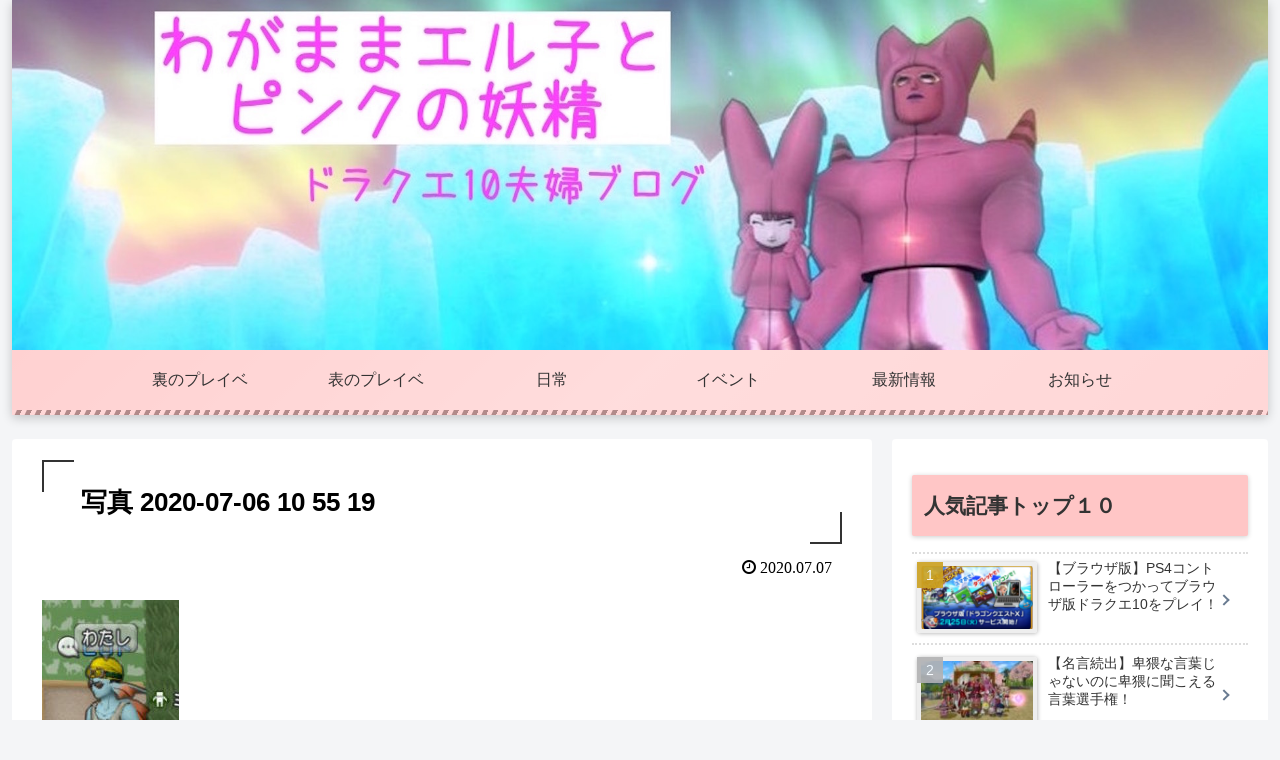

--- FILE ---
content_type: text/html; charset=utf-8
request_url: https://www.google.com/recaptcha/api2/aframe
body_size: 267
content:
<!DOCTYPE HTML><html><head><meta http-equiv="content-type" content="text/html; charset=UTF-8"></head><body><script nonce="pD-UZLD8ZG8bdj6lsxp9-g">/** Anti-fraud and anti-abuse applications only. See google.com/recaptcha */ try{var clients={'sodar':'https://pagead2.googlesyndication.com/pagead/sodar?'};window.addEventListener("message",function(a){try{if(a.source===window.parent){var b=JSON.parse(a.data);var c=clients[b['id']];if(c){var d=document.createElement('img');d.src=c+b['params']+'&rc='+(localStorage.getItem("rc::a")?sessionStorage.getItem("rc::b"):"");window.document.body.appendChild(d);sessionStorage.setItem("rc::e",parseInt(sessionStorage.getItem("rc::e")||0)+1);localStorage.setItem("rc::h",'1769239912950');}}}catch(b){}});window.parent.postMessage("_grecaptcha_ready", "*");}catch(b){}</script></body></html>